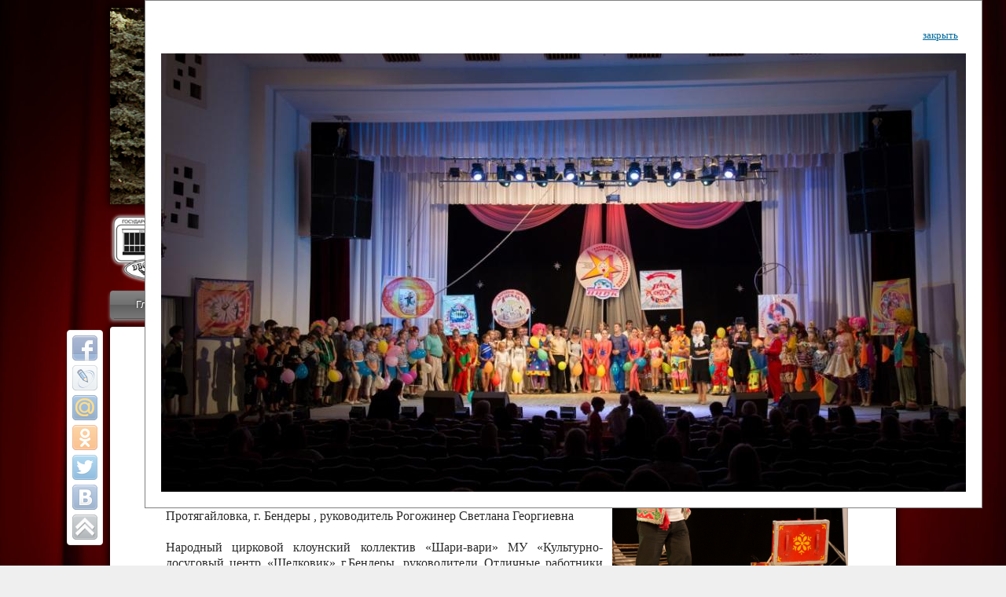

--- FILE ---
content_type: text/html; charset=UTF-8
request_url: http://dvorec-pmr.info/report.html?id=1475568982&open_f=1475569071.JPG&open_f=1475569002.JPG&open_f=1475569244.JPG&open_f=1475569296.JPG&open_f=1475569202.JPG&open_f=1475569272.JPG&open_f=1475569202.JPG&open_f=1475569219.JPG&open_f=1475569021.JPG
body_size: 5668
content:
<!DOCTYPE html PUBLIC "-//W3C//DTD XHTML 1.0 Transitional//EN" "http://www.w3.org/TR/xhtml1/DTD/xhtml1-transitional.dtd">
<html xmlns="http://www.w3.org/1999/xhtml">
<html>
    <head>
        <meta charset="utf-8" />
		<link rel="shortcut icon" href="/favicon.ico" />
		 
        <link href="css/cont.css" rel="stylesheet" type="text/css" />		 
		     
        <link href="css_menu/layout.css" rel="stylesheet" type="text/css" />
        <link href="css_menu/menu.css" rel="stylesheet" type="text/css" />
        <link href="share42/share42.css" rel="stylesheet" type="text/css" />  
      
  <style>
   body { margin: 10px; }
   header 
   .header-bg {
    background: url(img/banner.jpg) repeat-x center bottom; /* Фон */
    height: 250px; /* Высота шапки */
    text-align: center; /* Выравнивание по центру */
   }
   .header-bg img {
    position: relative; /* Относительное позиционирование */
    margin-top: 260px; /* Отступ сверху */
    margin-left: -840px; /* Отступ слева */
   }
  </style>
  <style>
   a.ohter {
    text-decoration: none;
    color: #000000;
   }
  </style> 
<style>
   body {
    background-image: url(img/bg.jpg); /* Путь к фоновому изображению */
    background-attachment: fixed;
    background-size: cover; /* Масштабируем фон */
    background-color: #efefef; /* Цвет фона */
    margin: 10px;
	  padding: 0;
	  border: none;
}
.footer {
    clear: both; /* Отмена обтекания */
    border-top: 1px solid #ccc; padding: 10px;
}
</style>	

  <style>
   P { 
    text-align: justify; /* Выравнивание по ширине */
    margin: 10px;
   }
  </style>

<style>
   .leftimg {
    float:left; /* Выравнивание по левому краю */
    margin: 7px 7px 7px 0; /* Отступы вокруг картинки */
   }
   .rightimg  {
    float: right; /* Выравнивание по правому краю  */ 
    margin: 7px 0 7px 7px; /* Отступы вокруг картинки */
   }
</style>	
<script src="slider/js/jquery-1.7.1.min.js"></script>
   </head>
    
   <body>
    <div class="container1">
<header>
   <div class="header-bg">
	<div align="center">
    <img src="img/top.png" alt=""
    width="160" height="94">
   </div></div>
</header>
</div><!--конец контейнер 1--> 	
<br />

		<div align="center">
      <div style="background:rgba(255, 255, 255, 0);  color: #fff; text-shadow: 1px 1px 3px #505050, -1px -1px 3px #505050, 1px 1px #505050, -1px -1px #2b2c2b;"><strong><font size="6" face="Verdana,Arial">Государственный культурный центр<br /> Дворец Республики</font></strong></div>
		</div>
		
        <ul id="nav">
            <li><a href="http://dvorec-pmr.info">Главная</a></li> 
            <li><a href="/welcome.html">Приветствие</a></li>      
            <li><a class="hsubs">Коллективы</a>
                <ul class="subs">
                    <li><a href="/circus.html">Цирк</a></li>
                    <li><a href="/orchestra.html">Симф. оркестр</a></li>
                    <li><a href="/viorika.html">"Виорика"</a></li>
                    <li><a href="/liberty.html">"Либерти"</a></li>
                    <li><a href="/chorus.html">Хор</a></li>
                </ul>
            </li>
            <li><a href="/news.html">Новости</a></li> 
            <li><a class="hsubs" href="/playbill.html">Афиша</a></li>
            <li><a class="hsubs">Арт-монитор</a>
                <ul class="subs">
                    <li><a href="/people.html">Наши люди</a></li>
                    <li><a href="/report.html">Отчеты</a></li>
                </ul>
            </li>
            <li><a class="hsubs">Арт-прожектор</a>
                <ul class="subs">
                    <li><a href="/etiquette.html">Зрительский этикет</a></li>
                    <li><a href="/playbill_arc.html">Афиша-архив</a></li>
                    <li><a href="/report_arc.html">Отчеты-архив</a></li>
                </ul>
            </li>            
            <li><a class="hsubs">Инфо</a>
                <ul class="subs">
                    <li><a href="/partners.html">Партнёры</a></li>
                    <li><a href="/hall.html">Планы залов</a></li>
                    <li><a href="/about.html">О нас</a></li>
                </ul>
            <li><a href="/contacts.html">Контакты</a></li>
        </ul>

<div class="container2">
<!--[if IE 7]>
 <br /><p><font color="ffffff"><b>Ваш браузер - Internet Explorer 7. Для корректного отображения страницы рекомендуем воспользоваться более новой версией или альтернативным браузером.</b></font></p>
<![endif]-->
<!--[if IE 8]>
 <br /><p><font color="ffffff"><b>Ваш браузер - Internet Explorer 8. Для корректного отображения страницы рекомендуем воспользоваться более новой версией или альтернативным браузером.</b></font></p>
<![endif]-->
<h1 align="center">ОТЧЕТЫ ГКЦ "ДВОРЕЦ РЕСПУБЛИКИ"</h1>

<div align="center">
<style>
 #date_news
   {
     color:#808080;
     font-size:10pt;
     font-style:normal;
     font-weight:300;
     font-family:Tahoma, sans-serif;
   }
 #date1_news
   {
     color:#808080;
     font-size:10pt;
     font-style:normal;
     font-weight:300;
     font-family:Verdana, sans-serif;
   }

#head_news
   {
     color:#408080;
     font-size:16pt;
     font-style:normal;
     font-weight:300;
     font-family:Verdana, sans-serif;

   }

#resume_news
   {
     color:#2A2A2A;
     font-size:10pt;
     font-style:normal;
     font-weight:300;
     font-family:Verdana, sans-serif;
     text-align:justify;
   }

#head_news  a
   {
     color:#408080;
     font-size:16pt;
     font-style:normal;
     font-weight:300;
     font-family:Verdana, sans-serif;
     text-decoration:none;
   }

#resume_news a
   {
     color:#2A2A2A;
     font-size:10pt;
     font-style:normal;
     font-weight:300;
     font-family:Verdana, sans-serif;
     text-decoration:none;
   }

#link_cat a
   {
     color:#7D7D7D;
     font-size:10pt;
     font-style:normal;
     font-weight:300;
     font-family:Verdana, sans-serif;
     text-decoration:none;
   }

#link_cat a:hover {text-decoration:underline}
#head_news a:hover {text-decoration:underline}
#resume_news a:hover {text-decoration:underline}
    .navig_activ
         {
          color:#0080FF;
          font-size:11pt;
          font-weight:600;
          font-family:"Times New Roman", "serif";
          padding:5px;
         }

 .navig_passiv
        {
         color:#808080;
          font-size:11pt;
          font-weight:300;
          font-family:"Times New Roman", "serif";
          padding:5px;
       }

   a.navig_activ
     {
      text-decoration:none;
     }

   a.navig_passiv
     {
      text-decoration:none;
     }
 #head1_news
   {
     color:#408080;
     font-size:20pt;
     font-style:normal;
     font-weight:300;
     font-family:Verdana, sans-serif;
     text-decoration:none;
   }

  #text_news
   {
     color:#2A2A2A;
     font-size:12pt;
     font-style:normal;
     font-weight:300;
     font-family:Times New Roman, serif;
     text-align:justify;

   }


   #line_navig
   {
     color:#408080;
     font-size:10pt;
     font-style:normal;
     font-weight:300;
     font-family:Arial, sans-serif;
     text-decoration:none;
   }
  #line_navig a
   {
     color:#408080;
     font-size:10pt;
     font-style:normal;
     font-weight:300;
     font-family:Arial, sans-serif;
     text-decoration:none;
   }
  #cat_navig a
   {
     color:#408080;
     font-size:10pt;
     font-style:normal;
     font-weight:300;
     font-family:Arial, sans-serif;
     text-decoration:none;
   }

   #reyt
   {
     color:#ff6600;
     font-size:10pt;
     font-style:normal;
     font-weight:300;
     font-family:Arial, sans-serif;
   }

  #reyt a
   {
     color:#ff6600;
     font-size:10pt;
     font-style:normal;
     font-weight:300;
     font-family:Arial, sans-serif;
     text-decoration:none;
   }
 #reyt a:hover {text-decoration:underline}

#win {
    position: absolute;
    left: 50%;
    top: 200px;
    margin-left: -200px;
    margin-top: -150px;
    padding:20px;
    background: #FFFFFF;
    border: solid 1px #808080;
    color:#535353;
    font-size:12pt;
    font-family:"Times New Roman", "serif";
   }
#win a
 {
 	 color:#006A9D;
    font-size:10pt;
    font-family:"Times New Roman", "serif";
 }

#win_1 {
    position: absolute;
    left: 30%;
    top: 150px;
    margin-left: -200px;
    margin-top: -150px;
    padding:20px;
    background: #FFFFFF;
    border: solid 1px #808080;

   }
#win_1 a
 {
 	 color:#006A9D;
    font-size:10pt;
    font-family:"Times New Roman", "serif";
 }



#button {

       font-family:"Times New Roman", "serif";
       color:#606060;
       font-size:12pt;
       background-color:#F7F7F7;
      font-weight:300;
      text-align:center;
      padding:3px;
      border-style:solid;
      border-width: 1px;
      border-color:#4B4B4B;

      }


 #line_navig a:hover {text-decoration:underline}
#cat_navig a:hover {text-decoration:underline}


#comm_blok {
      width:80%;
      background-color:#FFFFFF;
      text-align:left;
      padding:10px;
      border-style:solid;
      border-width: 1px;
      border-color:#F7F7F7;
      margin-bottom: 5px;
      }

 #comm_blok1 {
      width:80%;
      text-align:left;
      padding:10px;

      }


 #comm_date
   {
     color:#408080;
     font-size:12pt;
     font-style:normal;
     font-weight:200;
     font-family:Verdana, sans-serif;
   }

#comm_name
   {
     color:#ff6600;
     font-size:12pt;
     font-style:normal;
     font-weight:300;
     font-family:Verdana, sans-serif;
   }
#comm_text
   {
     color:#7D7D7D;
     font-size:12pt;
     font-style:normal;
     font-weight:400;
     font-family:Verdana, sans-serif;
   }

#comm_text a
   {
     color:#7D7D7D;
     font-size:12pt;
     font-style:normal;
     font-weight:400;
     font-family:Verdana, sans-serif;
   }



</style><div id=win_1 >
             <div align=right><a href=/report.html?id=1475568982&open_f=1475569071.JPG&open_f=1475569002.JPG&open_f=1475569244.JPG&open_f=1475569296.JPG&open_f=1475569202.JPG&open_f=1475569272.JPG&open_f=1475569202.JPG&open_f=1475569219.JPG>закрыть</a></div>
             <img src=/report_arc/admin/foto/1475569021.JPG  border=0   alt='фото'></div><table border=0 CELLPADDING=10 width=90% bgcolor=#ffffff>
<tr><td id=line_navig><a href=/report.html>Все отчеты</a></td><td align=right id=cat_navig></td></tr></table><title>Финал Республиканского фестиваля цирковых коллективов "Созвездие Приднестровского цирка"</title><table border=0 CELLPADDING=10 width=90% bgcolor=#ffffff><tr><td valign=top><span id=head1_news>Финал Республиканского фестиваля цирковых коллективов "Созвездие Приднестровского цирка"</span><br /><div id=text_news>Участники фестиваля:<br>Образцовый эстрадно-цирковой коллектив «Ровесник» Дом культуры  с. Протягайловка, г. Бендеры , руководитель Рогожинер Светлана Георгиевна <br><br>Народный цирковой клоунский коллектив «Шари-вари» МУ «Культурно-досуговый центр «Шелковик» г.Бендеры, руководители Отличные работники культуры Приднестровской Молдавской Республики Алёна Александровна и Олег Степанович Райлян; <br><br>Народный цирковой коллектив «Энтузиасты» Дома культуры  с. Делакеу, Григориопольского района, руководитель Отличный работник культуры Приднестровской Молдавской Республики Пётр Петрович Дижмару;<br><br>Народный цирковой коллектив «Сперанца» Дома культуры посёлка  Красное,  Слободзейского района, руководитель Отличный работник культуры Приднестровской Молдавской Республики Анжела Владимировна Казавчинская;<br><br>Образцовый эстрадно-цирковой коллектив «Алегро»  Дома детско –юношеского творчества с. Чобручи, Слободзейского района, руководитель Хачатурян Юрий Владимирович;<br><br>Образцовый цирковой коллектив «Радуга» Городской дворец культуры  г. Тирасполь, руководитель Отличный работник культуры Приднестровской Молдавской Республики  Николай Юрьевич Елистратов;<br><br>Народный цирковой коллектив «Каскад» Дома культуры п. Первомайск, Слободзейского района,  руководитель Заслуженный работник культуры  Александр Васильевич Крачун;<br><br>Народный цирк «Юность» Дворца культуры имени Павла Ткаченко г. Бендеры, руководитель  Отличный работник культуры Приднестровской Молдавской Республики, Мастер спорта Союза Советских социалистических Республики  Кистол Михаил Яковлевич;<br><br>Приднестровский Государственный цирк ГУ «Государственный культурный центр «Дворец Республики», художественный руководитель Заслуженная артистка Приднестровской Молдавской Республики Соколова Елена Юрьевна.</div><div align=right id=date1_news>02.10.16</div><a name=s></a><div  id=reyt>Просмотров 2018&nbsp;&nbsp;&nbsp;&nbsp;Рейтинг 72&nbsp;&nbsp;&nbsp;Понравилась новость?&nbsp;&nbsp;&nbsp;
             <a href=/report.html?id=1475568982&r=1#s title='+1'><img src=/report_arc/admin/img/star2.png  alt='+1' border=0 align=middle></a>
             &nbsp;&nbsp;<a href=/report.html?id=1475568982&r=2#s title='-1'><img src=/report_arc/admin/img/star1.png  alt='-1' border=0 align=middle></a>
             &nbsp;&nbsp;&nbsp;<a href=/report.html?id=1475568982&comm=1>Добавить комментарий</a>&nbsp;&nbsp;(0)</div><br /></td><td valign=top width=25%> <a href=/report.html?id=1475568982&open_f=1475569071.JPG&open_f=1475569002.JPG&open_f=1475569244.JPG&open_f=1475569296.JPG&open_f=1475569202.JPG&open_f=1475569272.JPG&open_f=1475569202.JPG&open_f=1475569219.JPG&open_f=1475569021.JPG&open_f=1475569002.JPG><img src=/report_arc/admin/foto/1475569002.JPG width=300 height=269.47368421053 border=0 align=middle  alt='фото'></a><br><br /><a href=/report.html?id=1475568982&open_f=1475569071.JPG&open_f=1475569002.JPG&open_f=1475569244.JPG&open_f=1475569296.JPG&open_f=1475569202.JPG&open_f=1475569272.JPG&open_f=1475569202.JPG&open_f=1475569219.JPG&open_f=1475569021.JPG&open_f=1475569021.JPG><img src=/report_arc/admin/foto/1475569021.JPG width=300 height=163.4765625 border=0 align=middle  alt='фото'></a><br><br /><a href=/report.html?id=1475568982&open_f=1475569071.JPG&open_f=1475569002.JPG&open_f=1475569244.JPG&open_f=1475569296.JPG&open_f=1475569202.JPG&open_f=1475569272.JPG&open_f=1475569202.JPG&open_f=1475569219.JPG&open_f=1475569021.JPG&open_f=1475569037.JPG><img src=/report_arc/admin/foto/1475569037.JPG width=300 height=233.67139959432 border=0 align=middle  alt='фото'></a><br><br /><a href=/report.html?id=1475568982&open_f=1475569071.JPG&open_f=1475569002.JPG&open_f=1475569244.JPG&open_f=1475569296.JPG&open_f=1475569202.JPG&open_f=1475569272.JPG&open_f=1475569202.JPG&open_f=1475569219.JPG&open_f=1475569021.JPG&open_f=1475569051.JPG><img src=/report_arc/admin/foto/1475569051.JPG width=164.6484375 height=300 border=0 align=middle  alt='фото'></a><br><br /><a href=/report.html?id=1475568982&open_f=1475569071.JPG&open_f=1475569002.JPG&open_f=1475569244.JPG&open_f=1475569296.JPG&open_f=1475569202.JPG&open_f=1475569272.JPG&open_f=1475569202.JPG&open_f=1475569219.JPG&open_f=1475569021.JPG&open_f=1475569071.JPG><img src=/report_arc/admin/foto/1475569071.JPG width=208.88671875 height=300 border=0 align=middle  alt='фото'></a><br><br /><a href=/report.html?id=1475568982&open_f=1475569071.JPG&open_f=1475569002.JPG&open_f=1475569244.JPG&open_f=1475569296.JPG&open_f=1475569202.JPG&open_f=1475569272.JPG&open_f=1475569202.JPG&open_f=1475569219.JPG&open_f=1475569021.JPG&open_f=1475569090.JPG><img src=/report_arc/admin/foto/1475569090.JPG width=300 height=219.7265625 border=0 align=middle  alt='фото'></a><br><br /><a href=/report.html?id=1475568982&open_f=1475569071.JPG&open_f=1475569002.JPG&open_f=1475569244.JPG&open_f=1475569296.JPG&open_f=1475569202.JPG&open_f=1475569272.JPG&open_f=1475569202.JPG&open_f=1475569219.JPG&open_f=1475569021.JPG&open_f=1475569112.JPG><img src=/report_arc/admin/foto/1475569112.JPG width=200.09765625 height=300 border=0 align=middle  alt='фото'></a><br><br /><a href=/report.html?id=1475568982&open_f=1475569071.JPG&open_f=1475569002.JPG&open_f=1475569244.JPG&open_f=1475569296.JPG&open_f=1475569202.JPG&open_f=1475569272.JPG&open_f=1475569202.JPG&open_f=1475569219.JPG&open_f=1475569021.JPG&open_f=1475569134.JPG><img src=/report_arc/admin/foto/1475569134.JPG width=272.98578199052 height=300 border=0 align=middle  alt='фото'></a><br><br /><a href=/report.html?id=1475568982&open_f=1475569071.JPG&open_f=1475569002.JPG&open_f=1475569244.JPG&open_f=1475569296.JPG&open_f=1475569202.JPG&open_f=1475569272.JPG&open_f=1475569202.JPG&open_f=1475569219.JPG&open_f=1475569021.JPG&open_f=1475569149.JPG><img src=/report_arc/admin/foto/1475569149.JPG width=300 height=200.09765625 border=0 align=middle  alt='фото'></a><br><br /><a href=/report.html?id=1475568982&open_f=1475569071.JPG&open_f=1475569002.JPG&open_f=1475569244.JPG&open_f=1475569296.JPG&open_f=1475569202.JPG&open_f=1475569272.JPG&open_f=1475569202.JPG&open_f=1475569219.JPG&open_f=1475569021.JPG&open_f=1475569164.JPG><img src=/report_arc/admin/foto/1475569164.JPG width=200.09765625 height=300 border=0 align=middle  alt='фото'></a><br><br /><a href=/report.html?id=1475568982&open_f=1475569071.JPG&open_f=1475569002.JPG&open_f=1475569244.JPG&open_f=1475569296.JPG&open_f=1475569202.JPG&open_f=1475569272.JPG&open_f=1475569202.JPG&open_f=1475569219.JPG&open_f=1475569021.JPG&open_f=1475569181.JPG><img src=/report_arc/admin/foto/1475569181.JPG width=300 height=200.09765625 border=0 align=middle  alt='фото'></a><br><br /><a href=/report.html?id=1475568982&open_f=1475569071.JPG&open_f=1475569002.JPG&open_f=1475569244.JPG&open_f=1475569296.JPG&open_f=1475569202.JPG&open_f=1475569272.JPG&open_f=1475569202.JPG&open_f=1475569219.JPG&open_f=1475569021.JPG&open_f=1475569202.JPG><img src=/report_arc/admin/foto/1475569202.JPG width=200.09765625 height=300 border=0 align=middle  alt='фото'></a><br><br /><a href=/report.html?id=1475568982&open_f=1475569071.JPG&open_f=1475569002.JPG&open_f=1475569244.JPG&open_f=1475569296.JPG&open_f=1475569202.JPG&open_f=1475569272.JPG&open_f=1475569202.JPG&open_f=1475569219.JPG&open_f=1475569021.JPG&open_f=1475569219.JPG><img src=/report_arc/admin/foto/1475569219.JPG width=200.09765625 height=300 border=0 align=middle  alt='фото'></a><br><br /><a href=/report.html?id=1475568982&open_f=1475569071.JPG&open_f=1475569002.JPG&open_f=1475569244.JPG&open_f=1475569296.JPG&open_f=1475569202.JPG&open_f=1475569272.JPG&open_f=1475569202.JPG&open_f=1475569219.JPG&open_f=1475569021.JPG&open_f=1475569244.JPG><img src=/report_arc/admin/foto/1475569244.JPG width=300 height=200.09765625 border=0 align=middle  alt='фото'></a><br><br /><a href=/report.html?id=1475568982&open_f=1475569071.JPG&open_f=1475569002.JPG&open_f=1475569244.JPG&open_f=1475569296.JPG&open_f=1475569202.JPG&open_f=1475569272.JPG&open_f=1475569202.JPG&open_f=1475569219.JPG&open_f=1475569021.JPG&open_f=1475569272.JPG><img src=/report_arc/admin/foto/1475569272.JPG width=254.58563535912 height=300 border=0 align=middle  alt='фото'></a><br><br /><a href=/report.html?id=1475568982&open_f=1475569071.JPG&open_f=1475569002.JPG&open_f=1475569244.JPG&open_f=1475569296.JPG&open_f=1475569202.JPG&open_f=1475569272.JPG&open_f=1475569202.JPG&open_f=1475569219.JPG&open_f=1475569021.JPG&open_f=1475569296.JPG><img src=/report_arc/admin/foto/1475569296.JPG width=248.00861141012 height=300 border=0 align=middle  alt='фото'></a><br><br /></td></tr></table></div>

 <div class="share42init" data-top1="420" data-top2="20" data-margin="-65"></div>
<script type="text/javascript" src="http://dvorec-pmr.info/share42/share42.js"></script> 
		<br />
</div><!--конец контейнер 2--> 
<br />
<div class="container3">
<div align="center">2013 &copy; При использовании любых материалов активная ссылка на сайт обязательна.</div>
</div><!--конец контейнер 3--> 
<br />
<div align="center"><!--счетчики-->
<!-- Yandex.Metrika informer -->
<a href="http://metrika.yandex.ru/stat/?id=22846837&amp;from=informer"
target="_blank" rel="nofollow"><img src="//bs.yandex.ru/informer/22846837/3_1_FFFFFFFF_EFEFEFFF_0_pageviews"
style="width:88px; height:31px; border:0;" alt="Яндекс.Метрика" title="Яндекс.Метрика: данные за сегодня (просмотры, визиты и уникальные посетители)" onclick="try{Ya.Metrika.informer({i:this,id:22846837,lang:'ru'});return false}catch(e){}"/></a>
<!-- /Yandex.Metrika informer -->

<!-- Yandex.Metrika counter -->
<script type="text/javascript">
(function (d, w, c) {
    (w[c] = w[c] || []).push(function() {
        try {
            w.yaCounter22846837 = new Ya.Metrika({id:22846837,
                    webvisor:true,
                    clickmap:true,
                    trackLinks:true,
                    accurateTrackBounce:true});
        } catch(e) { }
    });

    var n = d.getElementsByTagName("script")[0],
        s = d.createElement("script"),
        f = function () { n.parentNode.insertBefore(s, n); };
    s.type = "text/javascript";
    s.async = true;
    s.src = (d.location.protocol == "https:" ? "https:" : "http:") + "//mc.yandex.ru/metrika/watch.js";

    if (w.opera == "[object Opera]") {
        d.addEventListener("DOMContentLoaded", f, false);
    } else { f(); }
})(document, window, "yandex_metrika_callbacks");
</script>
<noscript><div><img src="//mc.yandex.ru/watch/22846837" style="position:absolute; left:-9999px;" alt="" /></div></noscript>
<!-- /Yandex.Metrika counter -->

<!--LiveInternet counter--><script type="text/javascript"><!--
document.write("<a href='http://www.liveinternet.ru/click' "+
"target=_blank><img src='//counter.yadro.ru/hit?t14.6;r"+
escape(document.referrer)+((typeof(screen)=="undefined")?"":
";s"+screen.width+"*"+screen.height+"*"+(screen.colorDepth?
screen.colorDepth:screen.pixelDepth))+";u"+escape(document.URL)+
";"+Math.random()+
"' alt='' title='LiveInternet: показано число просмотров за 24"+
" часа, посетителей за 24 часа и за сегодня' "+
"border='0' width='88' height='31'><\/a>")
//--></script><!--/LiveInternet-->
</div><!--конец счетчики--> 

    </body>
</html>